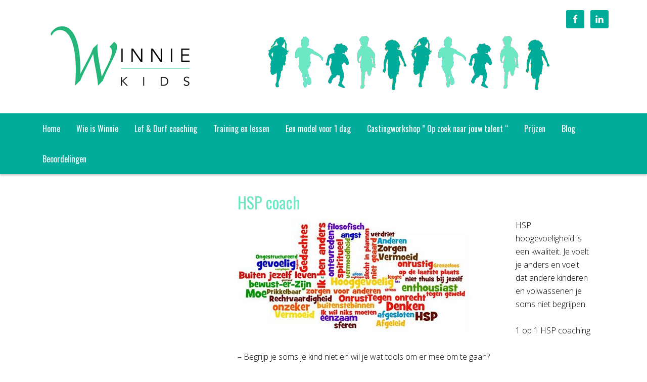

--- FILE ---
content_type: text/html; charset=UTF-8
request_url: http://winniekids.nl/hsp-coach/
body_size: 23998
content:
<!DOCTYPE html>
<html lang="nl">
<head>
<meta charset="UTF-8" />
<title>HSP coach - winniekids</title>
<meta name="viewport" content="width=device-width, initial-scale=1" />

		<style type="text/css">
			.slide-excerpt { width: 50%; }
			.slide-excerpt { bottom: 0; }
			.slide-excerpt { right: 0; }
			.flexslider { max-width: 1060px; max-height: 450px; }
			.slide-image { max-height: 450px; }
		</style>
		<style type="text/css">
			@media only screen
			and (min-device-width : 320px)
			and (max-device-width : 480px) {
				.slide-excerpt { display: none !important; }
			}
		</style> 
<!-- This site is optimized with the Yoast SEO plugin v11.0 - https://yoast.com/wordpress/plugins/seo/ -->
<meta name="description" content="Ik werk vanuit mijn intuïtie en voel waar de behoefte ligt. Als HSP coach zijn mijn zintuigen goed ontwikkeld en zie de knelpunten bij kinderen en ouders."/>
<link rel="canonical" href="http://winniekids.nl/hsp-coach/" />
<meta name="twitter:card" content="summary_large_image" />
<meta name="twitter:description" content="Ik werk vanuit mijn intuïtie en voel waar de behoefte ligt. Als HSP coach zijn mijn zintuigen goed ontwikkeld en zie de knelpunten bij kinderen en ouders." />
<meta name="twitter:title" content="HSP coach - winniekids" />
<meta name="twitter:image" content="http://winniekids.nl/wp-content/uploads/2016/04/7346_1591192747867413_5794203525150634110_n.jpg" />
<script type='application/ld+json' class='yoast-schema-graph yoast-schema-graph--main'>{"@context":"https://schema.org","@graph":[{"@type":"WebSite","@id":"http://winniekids.nl/#website","url":"http://winniekids.nl/","name":"winniekids","publisher":{"@id":"http://winniekids.nl/#organization"},"potentialAction":{"@type":"SearchAction","target":"http://winniekids.nl/?s={search_term_string}","query-input":"required name=search_term_string"}},{"@type":"WebPage","@id":"http://winniekids.nl/hsp-coach/#webpage","url":"http://winniekids.nl/hsp-coach/","inLanguage":"nl","name":"HSP coach - winniekids","isPartOf":{"@id":"http://winniekids.nl/#website"},"image":{"@type":"ImageObject","@id":"http://winniekids.nl/hsp-coach/#primaryimage","url":"http://winniekids.nl/wp-content/uploads/2016/04/7346_1591192747867413_5794203525150634110_n.jpg","caption":""},"primaryImageOfPage":{"@id":"http://winniekids.nl/hsp-coach/#primaryimage"},"datePublished":"2016-04-08T08:32:55+00:00","dateModified":"2022-03-29T15:44:25+00:00","description":"Ik werk vanuit mijn intu\u00eftie en voel waar de behoefte ligt. Als HSP coach zijn mijn zintuigen goed ontwikkeld en zie de knelpunten bij kinderen en ouders."}]}</script>
<!-- / Yoast SEO plugin. -->

<link rel="dns-prefetch" href="//connect.facebook.net">
<link rel='dns-prefetch' href='//connect.facebook.net' />
<link rel='dns-prefetch' href='//s.w.org' />
<link rel="alternate" type="application/rss+xml" title="winniekids &raquo; Feed" href="http://winniekids.nl/feed/" />
<link rel="alternate" type="application/rss+xml" title="winniekids &raquo; Reactiesfeed" href="http://winniekids.nl/comments/feed/" />
<link rel="alternate" type="application/rss+xml" title="winniekids &raquo; HSP coach Reactiesfeed" href="http://winniekids.nl/hsp-coach/feed/" />
		<script type="text/javascript">
			window._wpemojiSettings = {"baseUrl":"https:\/\/s.w.org\/images\/core\/emoji\/11.2.0\/72x72\/","ext":".png","svgUrl":"https:\/\/s.w.org\/images\/core\/emoji\/11.2.0\/svg\/","svgExt":".svg","source":{"concatemoji":"http:\/\/winniekids.nl\/wp-includes\/js\/wp-emoji-release.min.js?ver=5.1.1"}};
			!function(a,b,c){function d(a,b){var c=String.fromCharCode;l.clearRect(0,0,k.width,k.height),l.fillText(c.apply(this,a),0,0);var d=k.toDataURL();l.clearRect(0,0,k.width,k.height),l.fillText(c.apply(this,b),0,0);var e=k.toDataURL();return d===e}function e(a){var b;if(!l||!l.fillText)return!1;switch(l.textBaseline="top",l.font="600 32px Arial",a){case"flag":return!(b=d([55356,56826,55356,56819],[55356,56826,8203,55356,56819]))&&(b=d([55356,57332,56128,56423,56128,56418,56128,56421,56128,56430,56128,56423,56128,56447],[55356,57332,8203,56128,56423,8203,56128,56418,8203,56128,56421,8203,56128,56430,8203,56128,56423,8203,56128,56447]),!b);case"emoji":return b=d([55358,56760,9792,65039],[55358,56760,8203,9792,65039]),!b}return!1}function f(a){var c=b.createElement("script");c.src=a,c.defer=c.type="text/javascript",b.getElementsByTagName("head")[0].appendChild(c)}var g,h,i,j,k=b.createElement("canvas"),l=k.getContext&&k.getContext("2d");for(j=Array("flag","emoji"),c.supports={everything:!0,everythingExceptFlag:!0},i=0;i<j.length;i++)c.supports[j[i]]=e(j[i]),c.supports.everything=c.supports.everything&&c.supports[j[i]],"flag"!==j[i]&&(c.supports.everythingExceptFlag=c.supports.everythingExceptFlag&&c.supports[j[i]]);c.supports.everythingExceptFlag=c.supports.everythingExceptFlag&&!c.supports.flag,c.DOMReady=!1,c.readyCallback=function(){c.DOMReady=!0},c.supports.everything||(h=function(){c.readyCallback()},b.addEventListener?(b.addEventListener("DOMContentLoaded",h,!1),a.addEventListener("load",h,!1)):(a.attachEvent("onload",h),b.attachEvent("onreadystatechange",function(){"complete"===b.readyState&&c.readyCallback()})),g=c.source||{},g.concatemoji?f(g.concatemoji):g.wpemoji&&g.twemoji&&(f(g.twemoji),f(g.wpemoji)))}(window,document,window._wpemojiSettings);
		</script>
		<style type="text/css">
img.wp-smiley,
img.emoji {
	display: inline !important;
	border: none !important;
	box-shadow: none !important;
	height: 1em !important;
	width: 1em !important;
	margin: 0 .07em !important;
	vertical-align: -0.1em !important;
	background: none !important;
	padding: 0 !important;
}
</style>
	<link rel='stylesheet' id='equilibre-theme-css'  href='http://winniekids.nl/wp-content/themes/equilibre/style.css?ver=2.0.1' type='text/css' media='all' />
<link rel='stylesheet' id='wp-block-library-css'  href='http://winniekids.nl/wp-includes/css/dist/block-library/style.min.css?ver=5.1.1' type='text/css' media='all' />
<link rel='stylesheet' id='icons-font-css'  href='http://winniekids.nl/wp-content/themes/equilibre/lib/css/font-awesome.css?ver=1.0.0' type='text/css' media='all' />
<link rel='stylesheet' id='simple-social-icons-font-css'  href='http://winniekids.nl/wp-content/plugins/simple-social-icons/css/style.css?ver=3.0.0' type='text/css' media='all' />
<link rel='stylesheet' id='sccss_style-css'  href='http://winniekids.nl?sccss=1&#038;ver=5.1.1' type='text/css' media='all' />
<link rel='stylesheet' id='slider_styles-css'  href='http://winniekids.nl/wp-content/plugins/genesis-responsive-slider/style.css?ver=0.9.5' type='text/css' media='all' />
<script type='text/javascript' src='http://winniekids.nl/wp-includes/js/jquery/jquery.js?ver=1.12.4'></script>
<script type='text/javascript' src='http://winniekids.nl/wp-includes/js/jquery/jquery-migrate.min.js?ver=1.4.1'></script>
<script type='text/javascript' src='http://winniekids.nl/wp-content/plugins/simple-social-icons/svgxuse.js?ver=1.1.21'></script>
<link rel='https://api.w.org/' href='http://winniekids.nl/wp-json/' />
<link rel="EditURI" type="application/rsd+xml" title="RSD" href="http://winniekids.nl/xmlrpc.php?rsd" />
<link rel="wlwmanifest" type="application/wlwmanifest+xml" href="http://winniekids.nl/wp-includes/wlwmanifest.xml" /> 
<meta name="generator" content="WordPress 5.1.1" />
<link rel='shortlink' href='http://winniekids.nl/?p=159' />
<link rel="alternate" type="application/json+oembed" href="http://winniekids.nl/wp-json/oembed/1.0/embed?url=http%3A%2F%2Fwinniekids.nl%2Fhsp-coach%2F" />
<link rel="alternate" type="text/xml+oembed" href="http://winniekids.nl/wp-json/oembed/1.0/embed?url=http%3A%2F%2Fwinniekids.nl%2Fhsp-coach%2F&#038;format=xml" />
<link rel="Shortcut Icon" href="http://winniekids.nl/wp-content/themes/equilibre/images/favicon.ico" type="image/x-icon" />
<link rel="pingback" href="http://winniekids.nl/xmlrpc.php" />
<!--[if lt IE 9]><script src="//html5shiv.googlecode.com/svn/trunk/html5.js"></script><![endif]-->
<style type="text/css" id="custom-background-css">
body.custom-background { background-color: #ffffff; }
</style>
	<meta property="og:site_name" content="winniekids">
<meta property="og:type" content="article">
<meta property="og:locale" content="nl_NL">
<meta property="og:url" content="http://winniekids.nl/hsp-coach/">
<meta property="og:title" content="HSP coach - winniekids">
<meta property="og:image" content="http://winniekids.nl/wp-content/uploads/2016/04/7346_1591192747867413_5794203525150634110_n.jpg">
<meta property="og:image:width" content="526">
<meta property="og:image:height" content="223">
<meta property="og:image" content="http://winniekids.nl/wp-content/uploads/2016/04/7346_1591192747867413_5794203525150634110_n1.jpg">
<meta property="og:image:width" content="526">
<meta property="og:image:height" content="223">
<meta property="og:description" content="Ik werk vanuit mijn intuïtie en voel waar de behoefte ligt. Als HSP coach zijn mijn zintuigen goed ontwikkeld en zie de knelpunten bij kinderen en ouders.">
			<!-- Easy Columns 2.1.1 by Pat Friedl http://www.patrickfriedl.com -->
			<link rel="stylesheet" href="http://winniekids.nl/wp-content/plugins/easy-columns/css/easy-columns.css" type="text/css" media="screen, projection" />
			</head>
<body class="page-template-default page page-id-159 custom-background header-image nolayout" itemscope="itemscope" itemtype="http://schema.org/WebPage"><div class="site-container"><header class="site-header" role="banner" itemscope="itemscope" itemtype="http://schema.org/WPHeader"><div class="wrap"><div class="title-area"><p class="site-title" itemprop="headline"><a href="http://winniekids.nl/" title="winniekids">winniekids</a></p><p class="site-description" itemprop="description">Winniekids</p></div><aside class="widget-area header-widget-area"><section id="simple-social-icons-2" class="widget simple-social-icons"><div class="widget-wrap"><ul class="alignright"><li class="ssi-facebook"><a href="https://www.facebook.com/Lef.Durf.Coach/" target="_blank" rel="noopener noreferrer"><svg role="img" class="social-facebook" aria-labelledby="social-facebook-2"><title id="social-facebook-2">Facebook</title><use xlink:href="http://winniekids.nl/wp-content/plugins/simple-social-icons/symbol-defs.svg#social-facebook"></use></svg></a></li><li class="ssi-linkedin"><a href="https://nl.linkedin.com/pub/winnie-bosch/11/b82/946" target="_blank" rel="noopener noreferrer"><svg role="img" class="social-linkedin" aria-labelledby="social-linkedin-2"><title id="social-linkedin-2">LinkedIn</title><use xlink:href="http://winniekids.nl/wp-content/plugins/simple-social-icons/symbol-defs.svg#social-linkedin"></use></svg></a></li></ul></div></section><section id="wysiwyg_widgets_widget-2" class="widget widget_wysiwyg_widgets_widget"><div class="widget-wrap"><!-- Widget by WYSIWYG Widgets v2.3.8 - https://wordpress.org/plugins/wysiwyg-widgets/ --><p><a href="http://winniekids.nl/wp-content/uploads/2015/06/silouatte-2kopie.jpg"><img class=" size-full wp-image-97 aligncenter" src="http://winniekids.nl/wp-content/uploads/2015/06/silouatte-2kopie.jpg" alt="silouatte 2kopie" width="566" height="112" /></a></p>
<!-- / WYSIWYG Widgets --></div></section></aside></div></header><nav class="nav-primary" role="navigation" itemscope="itemscope" itemtype="http://schema.org/SiteNavigationElement"><div class="wrap"><ul id="menu-menu-1" class="menu genesis-nav-menu menu-primary"><li id="menu-item-22" class="menu-item menu-item-type-post_type menu-item-object-page menu-item-home menu-item-22"><a href="http://winniekids.nl/">Home</a></li>
<li id="menu-item-87" class="menu-item menu-item-type-post_type menu-item-object-page menu-item-87"><a href="http://winniekids.nl/wie-is-winnie/">Wie is Winnie</a></li>
<li id="menu-item-23" class="menu-item menu-item-type-post_type menu-item-object-page current-menu-ancestor current-menu-parent current_page_parent current_page_ancestor menu-item-has-children menu-item-23"><a href="http://winniekids.nl/lef-durf-coaching/">Lef &#038; Durf coaching</a>
<ul class="sub-menu">
	<li id="menu-item-161" class="menu-item menu-item-type-post_type menu-item-object-page current-menu-item page_item page-item-159 current_page_item menu-item-161"><a href="http://winniekids.nl/hsp-coach/" aria-current="page">HSP coach</a></li>
	<li id="menu-item-25" class="menu-item menu-item-type-post_type menu-item-object-page menu-item-25"><a href="http://winniekids.nl/prive-les/">Prive 1 op 1 coaching</a></li>
</ul>
</li>
<li id="menu-item-24" class="menu-item menu-item-type-post_type menu-item-object-page menu-item-has-children menu-item-24"><a href="http://winniekids.nl/musical-lessen/">Training en lessen</a>
<ul class="sub-menu">
	<li id="menu-item-427" class="menu-item menu-item-type-post_type menu-item-object-page menu-item-427"><a href="http://winniekids.nl/drama-les-groepen-1-2-3-en-4/">Drama les groepen basis onderwijs.</a></li>
	<li id="menu-item-29" class="menu-item menu-item-type-post_type menu-item-object-page menu-item-29"><a href="http://winniekids.nl/basis-schoolproject-happy-energie/">(basis) school project Happy Energie</a></li>
	<li id="menu-item-69" class="menu-item menu-item-type-post_type menu-item-object-page menu-item-69"><a href="http://winniekids.nl/musical-lessen-in-buurthuizen/">Musical lessen in buurthuizen</a></li>
	<li id="menu-item-68" class="menu-item menu-item-type-post_type menu-item-object-page menu-item-68"><a href="http://winniekids.nl/regie-eindmusical-groep-8/">Regie eindmusical groep 8</a></li>
	<li id="menu-item-67" class="menu-item menu-item-type-post_type menu-item-object-page menu-item-67"><a href="http://winniekids.nl/reguliere-musical-lessen/">Happy Energie training Jij maakt t verschil voor docenten en NSO medewerkers</a></li>
</ul>
</li>
<li id="menu-item-27" class="menu-item menu-item-type-post_type menu-item-object-page menu-item-27"><a href="http://winniekids.nl/verjaardag-partijtje/">Een model voor 1 dag</a></li>
<li id="menu-item-32" class="menu-item menu-item-type-post_type menu-item-object-page menu-item-32"><a href="http://winniekids.nl/castingworkshop/">Castingworkshop &#8221; Op zoek naar jouw talent &#8220;</a></li>
<li id="menu-item-364" class="menu-item menu-item-type-post_type menu-item-object-page menu-item-364"><a href="http://winniekids.nl/prijzen/">Prijzen</a></li>
<li id="menu-item-155" class="menu-item menu-item-type-post_type menu-item-object-page menu-item-155"><a href="http://winniekids.nl/blog/">Blog</a></li>
<li id="menu-item-21" class="menu-item menu-item-type-post_type menu-item-object-page menu-item-21"><a href="http://winniekids.nl/recensies/">Beoordelingen</a></li>
</ul></div></nav><div class="site-inner"><div class="content-sidebar-wrap"><main class="content" role="main" itemprop="mainContentOfPage"><article class="post-159 page type-page status-publish has-post-thumbnail entry" itemscope="itemscope" itemtype="http://schema.org/CreativeWork"><header class="entry-header"><h1 class="entry-title" itemprop="headline">HSP coach</h1> 
</header><div class="entry-content" itemprop="text"><p><em><img class=" alignleft" src="http://winniekids.nl/wp-content/uploads/2016/04/7346_1591192747867413_5794203525150634110_n1.jpg" alt="7346_1591192747867413_5794203525150634110_n" /></em>HSP hoogevoeligheid is een kwaliteit. Je voelt je anders en voelt dat andere kinderen en volwassenen je soms niet begrijpen.</p>
<p>1 op 1 HSP coaching</p>
<p>&#8211; Begrijp je soms je kind niet en wil je wat tools om er mee om te gaan?<br />
&#8211; Zou je kind gebaat zijn bij een ervaringsdeskundige die verteld hoe er mee om te gaan en hoe je het kunt inzetten als instrument?<br />
&#8211; Wat te doen bij teveel prikkels? En hoe ga ik daar mee om?</p>
<p><strong>Boek dan een coaching sessie voor jezelf en of voor t kind en haar/zijn jouw leven zal een stuk duidelijker zijn. winnie@winniecasting.nl</strong></p>
<p>Bij HSP coaching leer ik in een paar stappen de ouders en/of kinderen hier mee om te gaan. Als ervaringsdeskundige en zelf een HSP’r voel ik in mijn leven en als coaching/musical lessen vaak direct aan wie wat nodig heeft en vaak zijn dat de hoog sensitieve kinderen. Hoog sensitiviteit is een geheel van gevoelens, gedachten, sensaties, ervaringen, waarnemingen, diepgeworteld bewustzijn en nog veel meer!</p>
<p>Waarom huilt mijn kind zo vaak, is het soms moe en verdrietig en neerslachtig als ze iets gehoord of gezien hebben wat pijn doet&#8230;.Misschien wel een HPS ( een hoog gevoelig persoon)</p>
<p>Deze kids /volwassenen zijn gevoeligheid voor prikkels en intense verwerking daarvan. Hoogsensitieve kinderen krijgen dus veel meer binnen en denken daar diep over na.. Hoe leg je een kind uit dat hij/zij misschien hooggevoelig is? Hij /zij weet dat niet en voelt zich anders en niet begrepen, dat is soms heel eenzaam en als ouder zou je dat heel voorzichtig kunnen uitleggen.</p>
<p>HPS (een hoog gevoelig persoon)  is zeer gevoeligheid voor prikkels en intense verwerking daarvan. Hoog sensitieve kinderen krijgen dus veel binnen en denken daar diep over na.. Bij HSP coaching probeer ik de ouders en kinderen hier mee om te laten gaan. Het rechtvaardigheidsgevoel van een hoog sensitief kind is zeer groot en ze kijken sip of onbegrepen als er iets speelt:</p>
<p>Pesten in de klas is oneerlijk en ziet een hoog sensitief kind als onrechtvaardig. Hij/zij wil daar iets aan veranderen en gaat naar de leerkracht of naar de ouders. Neem deze boodschap serieus en wuif dit niet weg, er naar luisteren is al een  begin&#8230;.</p>
<p>Sfeer is voor mij en ook voor hen ook heel belangrijk. Als er spanningen zijn tussen papa en mama of bij andere in de familie, voelt zij/hij dat direct. Meestal doet hij/zij dan heel erg zijn best het gezellig te maken. Gaat over zijn/haar eigen grenzen heen om andere te pleasen. Een HSP kind wil dat iedereen het gezellig heeft en dat gaat vaak ten kosten van zichzelf. Je bent opgebrand en hebt tijd nodig weer op te laden.</p>
<p>Het verdriet van een vriendje doet vreselijk pijn. Een HSP kind maakt zich snel zorgen. Ze beleven het zo intens dat het haar eigen verdriet lijkt te zijn en kunnen het moeilijk verwerken dat duurt veel langer dan bij een kind dat niet hooggevoelig is.</p>
<p style="text-align: left;">Als je vriendjes bent, dan ben je lief, eerlijk en aardig voor elkaar. Als een vriendje dus iets gemeens doet, opeens niet meer wil spelen, iets doorvertelt of niet meer naast je wil zitten, is het geen vriend. Hoe sociaal hsk ook zijn, als een grens overschreden is, komt de vriendschap niet meer goed.</p>
<p>Bewust iemand pijn doen of een dier verwaarlozen is zinloos en in de ogen van een hoog sensitief kind onacceptabel . Als er op televisie zoiets te zien is willen ze wegzappen anders raken ze helemaal van slag. De pijn van mensen/kinderen of dieren kan zo intens bij hen binnenkomen, dat als hij/zij een fragment/ foto wel gezien heeft, dagenlang een rot gevoel heeft.</p>
<p>Wat doe je als iemand heel vrolijk doet, maar toch duidelijk veel verdriet heeft? Of als iemand heel aardig is, terwijl je merkt dat hij je helemaal niet zo leuk vindt. Deze tegenstrijdige signalen zijn verwarrend voor een hsk. Voor hen komen de impliciete signalen net zo duidelijk binnen. En ze weten niet hoe ze dan moeten reageren. Het kan zelfs aanleiding zijn om iemand geen hand te willen geven.</p>
<p>Ik leer je in een aantal stappen hoe hier mee om te gaan. De kinderen voelen al snel dat ze begrepen worden en er komt een stukje rust en acceptatie bij zowel ouder als kind. stap 1 maak contact met de aarde door veel buiten te zijn. Ga naar het bos, strand of lekker fietsen en luister naar je kind. stap 2 maak als ouder veel lichamelijk contact door te knuffelen of te masseren dan voelen ze zich veilig.</p>
</div></article></main><aside class="sidebar sidebar-primary widget-area" role="complementary" itemscope="itemscope" itemtype="http://schema.org/WPSideBar"></aside></div><aside class="sidebar sidebar-secondary widget-area" role="complementary" itemscope="itemscope" itemtype="http://schema.org/WPSideBar"></aside></div><div class="footer-widgets"><div class="wrap"><div class="footer-widgets-1 widget-area"><section id="text-3" class="widget widget_text"><div class="widget-wrap">			<div class="textwidget">Winnie Casting | Winnie Kids 
<br>
KVK: 34358134</div>
		</div></section>
</div><div class="footer-widgets-2 widget-area"><section id="text-4" class="widget widget_text"><div class="widget-wrap">			<div class="textwidget">Mobiel: 06-41557604 <br>
BTW nummer: NL.132226947.B01 
</div>
		</div></section>
</div><div class="footer-widgets-3 widget-area"><section id="text-5" class="widget widget_text"><div class="widget-wrap">			<div class="textwidget"> winnie@winniekids.nl <br>
</div>
		</div></section>
</div></div></div><footer class="site-footer" role="contentinfo" itemscope="itemscope" itemtype="http://schema.org/WPFooter"><div class="wrap"><p>Copyright &#x000A9; 2026 &#x000B7; <a href="http://demo.sensothemes.com/equilibre" title="Equilibre Theme">Equilibre Theme</a> on <a href="http://www.studiopress.com/" title="Genesis Framework">Genesis Framework</a> &#x000B7; <a href="http://wordpress.org/" title="WordPress">WordPress</a> &#x000B7; <a rel="nofollow" href="http://winniekids.nl/wp-login.php">Log in</a></p></div></footer></div><script type='text/javascript'>jQuery(document).ready(function($) {$(".flexslider").flexslider({controlsContainer: "#genesis-responsive-slider",animation: "slide",directionNav: 1,controlNav: 1,animationDuration: 800,slideshowSpeed: 4000    });  });</script><style type="text/css" media="screen"> #simple-social-icons-2 ul li a, #simple-social-icons-2 ul li a:hover, #simple-social-icons-2 ul li a:focus { background-color: #01ac9b !important; border-radius: 3px; color: #ffffff !important; border: 0px #ffffff solid !important; font-size: 18px; padding: 9px; }  #simple-social-icons-2 ul li a:hover, #simple-social-icons-2 ul li a:focus { background-color: #6ce8c3 !important; border-color: #ffffff !important; color: #ffffff !important; }  #simple-social-icons-2 ul li a:focus { outline: 1px dotted #6ce8c3 !important; }</style><script type='text/javascript' src='http://winniekids.nl/wp-includes/js/comment-reply.min.js?ver=5.1.1'></script>
<script type='text/javascript' src='http://winniekids.nl/wp-content/plugins/genesis-responsive-slider/js/jquery.flexslider.js?ver=0.9.5'></script>
<script type='text/javascript'>
/* <![CDATA[ */
var FB_WP=FB_WP||{};FB_WP.queue={_methods:[],flushed:false,add:function(fn){FB_WP.queue.flushed?fn():FB_WP.queue._methods.push(fn)},flush:function(){for(var fn;fn=FB_WP.queue._methods.shift();){fn()}FB_WP.queue.flushed=true}};window.fbAsyncInit=function(){FB.init({"xfbml":true});if(FB_WP && FB_WP.queue && FB_WP.queue.flush){FB_WP.queue.flush()}}
/* ]]> */
</script>
<script type="text/javascript">(function(d,s,id){var js,fjs=d.getElementsByTagName(s)[0];if(d.getElementById(id)){return}js=d.createElement(s);js.id=id;js.src="http:\/\/connect.facebook.net\/nl_NL\/all.js";fjs.parentNode.insertBefore(js,fjs)}(document,"script","facebook-jssdk"));</script>
<script type='text/javascript' src='http://winniekids.nl/wp-includes/js/wp-embed.min.js?ver=5.1.1'></script>
<div id="fb-root"></div></body>
</html>


--- FILE ---
content_type: text/css
request_url: http://winniekids.nl/wp-content/themes/equilibre/style.css?ver=2.0.1
body_size: 29615
content:
/*
    Theme Name: Equilibre
	Theme URI: http://demo.clarothemes.com/equilibre
	Description: Clean and responsive child theme created for the Genesis Framework.
    Author: Claro Themes
    Author URI: http://clarothemes.com
 
    Version: 1.0
 
    Tags: gray, white, one-column, two-columns, left-sidebar, right-sidebar, fixed-width, custom-background, custom-menu, full-width-template, sticky-post, theme-options, threaded-comments
  
	Template: genesis
	Template Version: 2.0.0
 
	License: GPL-2.0+
	License URI: http://www.opensource.org/licenses/gpl-license.php
*/


/* Table of Contents

	- HTML5 Reset
		- Baseline Normalize
		- Box Sizing
		- Float Clearing
	- Defaults
		- Typographical Elements
		- Headings
		- Objects
		- Forms
		- Tables
	- Structure and Layout
		- Site Containers
		- Column Widths and Positions
		- Column Classes
	- Common Classes
		- WordPress
		- Genesis
		- Titles
	- Widgets
		- Featured Content
	- Plugins
		- Genesis eNews Extended
		- Genesis Latest Tweets
		- Gravity Forms
		- Jetpack
	- Site Header
		- Title Area
		- Widget Area
	- Site Navigation
		- Header Navigation
		- Primary Navigation
		- Secondary Navigation
	- Content Area
		- Entries
		- Pagination
		- Comments
	- Sidebars
	- Footer Widgets
	- Site Footer
	- Media Queries
		- max-width: 1139px
		- max-width: 1023px
		- max-width: 767px

*/

/* Fonts
------------------------------------------------------------ */

@import url(http://fonts.googleapis.com/css?family=Open+Sans:300,600);
@import url(http://fonts.googleapis.com/css?family=Oswald:400,700);

/*
HTML5 Reset
---------------------------------------------------------------------------------------------------- */

/* Baseline Normalize
	normalize.css v2.1.2 | MIT License | git.io/normalize
--------------------------------------------- */

article,aside,details,figcaption,figure,footer,header,hgroup,main,nav,section,summary{display:block}audio,canvas,video{display:inline-block}audio:not([controls]){display:none;height:0}[hidden]{display:none}html{font-family:sans-serif;-ms-text-size-adjust:100%;-webkit-text-size-adjust:100%}body{margin:0}a:focus{outline:thin dotted}a:active,a:hover{outline:0}h1{font-size:2em;margin:.67em 0}abbr[title]{border-bottom:1px dotted}b,strong{font-weight:bold}dfn{font-style:italic}hr{-moz-box-sizing:content-box;box-sizing:content-box;height:0}mark{background:#ff0;color:#000}code,kbd,pre,samp{font-family:monospace,serif;font-size:1em}pre{white-space:pre-wrap}q{quotes:"\201C" "\201D" "\2018" "\2019"}small{font-size:80%}sub,sup{font-size:75%;line-height:0;position:relative;vertical-align:baseline}sup{top:-0.5em}sub{bottom:-0.25em}img{border:0}svg:not(:root){overflow:hidden}figure{margin:0}fieldset{border:1px solid silver;margin:0 2px;padding:.35em .625em .75em}legend{border:0;padding:0}button,input,select,textarea{font-family:inherit;font-size:100%;margin:0}button,input{line-height:normal}button,select{text-transform:none}button,html input[type="button"],input[type="reset"],input[type="submit"]{-webkit-appearance:button;cursor:pointer}button[disabled],html input[disabled]{cursor:default}input[type="checkbox"],input[type="radio"]{box-sizing:border-box;padding:0}input[type="search"]{-webkit-appearance:textfield;-moz-box-sizing:content-box;-webkit-box-sizing:content-box;box-sizing:content-box}input[type="search"]::-webkit-search-cancel-button,input[type="search"]::-webkit-search-decoration{-webkit-appearance:none}button::-moz-focus-inner,input::-moz-focus-inner{border:0;padding:0}textarea{overflow:auto;vertical-align:top}table{border-collapse:collapse;border-spacing:0}

/* Box Sizing
--------------------------------------------- */

*,
input[type="search"] {
	-webkit-box-sizing: border-box;
	-moz-box-sizing:    border-box;
	box-sizing:         border-box;
}

/* Float Clearing
--------------------------------------------- */

.archive-pagination:before,
.clearfix:before,
.entry:before,
.entry-pagination:before,
.footer-widgets:before,
.nav-primary:before,
.nav-secondary:before,
.site-container:before,
.site-footer:before,
.site-header:before,
.site-inner:before,
.wrap:before {
	content: " ";
	display: table;
}

.archive-pagination:after,
.clearfix:after,
.entry:after,
.entry-pagination:after,
.footer-widgets:after,
.nav-primary:after,
.nav-secondary:after,
.site-container:after,
.site-footer:after,
.site-header:after,
.site-inner:after,
.wrap:after {
	clear: both;
	content: " ";
	display: table;
}


/*
Defaults
---------------------------------------------------------------------------------------------------- */

/* Typographical Elements
--------------------------------------------- */

html {
	font-size: 62.5%; /* 10px browser default */
}

body {
	background-color: #f5f5f5;
	color: #4e5e67;
	font-family: 'Open Sans', Helvetica, Arial, sans-serif;
	font-size: 16px;
	font-size: 1.6rem;
	font-weight: 300;
	line-height: 1.625;
}

a,
button,
input:focus,
input[type="button"],
input[type="reset"],
input[type="submit"],
textarea:focus,
.button {
	-webkit-transition: all 0.1s ease-in-out;
	-moz-transition:    all 0.1s ease-in-out;
	-ms-transition:     all 0.1s ease-in-out;
	-o-transition:      all 0.1s ease-in-out;
	transition:         all 0.1s ease-in-out;
}

::-moz-selection {
	background-color: #86949c;
	color: #fff;
}

::selection {
	background-color: #86949c;
	color: #fff;
}

a {
	color: #52a1c6;
	text-decoration: none;
}

a img {
	margin-bottom: -4px;
	margin-bottom: -0.4rem;
}

a:hover {
	color: #cc0066;
}

p {
	margin: 0 0 24px;
	margin: 0 0 2.4rem;
	padding: 0;
}

strong {
	font-weight: 700;
}

ol,
ul {
	margin: 0;
	padding: 0;
}

blockquote,
blockquote::before {
	color: #6B7A89;
	font-style: italic;

}

blockquote {
	margin: 40px 40px 24px;
	margin: 4rem 4rem 2.4rem;
}

blockquote::before {
	font-family: "Georgia", serif;
	content: "\201C";
	display: block;
	font-size: 30px;
	font-size: 3rem;
	height: 0;
	left: -20px;
	position: relative;
	top: -10px;
}

.entry-content code {
	background-color: #1d252c;
	color: #ddd;
}

cite {
	font-style: normal;
	font-weight: 600;
}

/* Headings
--------------------------------------------- */

h1,
h2,
h3,
h4,
h5,
h6 {
    font-family: 'Oswald', sans-serif;
	font-weight: 400;
	color: #52a1c6;
	line-height: 1.1;
	margin: 0 0 16px;
	margin: 0 0 1.6rem;
}

h1 {
	font-size: 32px;
	font-size: 3.2rem;
}

h2 {
	font-size: 28px;
	font-size: 2.8rem;
}

h3 {
	font-size: 24px;
	font-size: 2.4rem;
}

h4 {
	font-size: 20px;
	font-size: 2rem;
}

h5 {
	font-size: 18px;
	font-size: 1.8rem;
}

h6 {
	font-size: 16px;
	font-size: 1.6rem;
}

/* Objects
--------------------------------------------- */

embed,
iframe,
img,
object,
video,
.wp-caption {
	max-width: 100%;
}

img {
	height: auto;
	width: auto; /* IE8 */
}

/* Forms
--------------------------------------------- */

input,
select,
textarea {
	background-color: #fff;
	border: 1px solid #eee;
	border-radius: 3px;
	color: #4e5e67;
	font-size: 14px;
	font-size: 1.4rem;
	padding: 8px;
	padding: 0.8rem;
	width: 100%;
}

input:focus,
textarea:focus {
	border: 1px solid #52a1c6;
	outline: none;
}

::-moz-placeholder {
	color: #86949c;
	opacity: 1;
}

::-webkit-input-placeholder {
	color: #86949c;
}

button,
input[type="button"],
input[type="reset"],
input[type="submit"],
.button,
.entry-content .button {
	background-color: #1d252c;
	border: none;
	box-shadow: none;
	color: #fff;
	cursor: pointer;
	padding: 8px 24px;
	padding: 0.8rem 2.4rem;
	text-transform: uppercase;
	width: auto;
}

button:hover,
input:hover[type="button"],
input:hover[type="reset"],
input:hover[type="submit"],
.button:hover,
.entry-content .button:hover {
	background-color: #52a1c6;
}

.entry-content .button:hover {
	color: #fff;
}

.button {
	border-radius: 3px;
	display: inline-block;
}

input[type="search"]::-webkit-search-cancel-button,
input[type="search"]::-webkit-search-results-button {
	display: none;
}

/* Tables
--------------------------------------------- */

table {
	border-collapse: collapse;
	border-spacing: 0;
	line-height: 2;
	margin-bottom: 40px;
	margin-bottom: 4rem;
	width: 100%;
}

tbody {
	border-bottom: 1px solid #eee;
}

th,
td {
	text-align: left;
}

th {
	font-weight: bold;
	text-transform: uppercase;
}

td {
	border-top: 1px solid #eee;
	padding: 6px 0;
	padding: 0.6rem 0;
}


/*
Structure and Layout
---------------------------------------------------------------------------------------------------- */

/* Site Containers
--------------------------------------------- */

.site-inner,
.wrap {
	margin: 0 auto;
	max-width: 1140px;
}

.site-inner {
	clear: both;
	padding: 40px 40px 0;
	padding: 4rem 4rem 0;
	background-color: #fff;
}

/* Column Widths and Positions
--------------------------------------------- */

/* Wrapping div for .content and .sidebar-primary */

.sidebar-content-sidebar .content-sidebar-wrap {
	width: 860px;
}

.sidebar-content-sidebar .content-sidebar-wrap {
	float: right;
}

/* Content */

.content {
	float: right;
	width: 700px;
}

.content-sidebar .content,
.sidebar-content-sidebar .content {
	float: left;
}

.sidebar-content-sidebar .content {
	width: 500px;
}

.full-width-content .content {
	width: 100%;
}

/* Primary Sidebar */

.sidebar-primary {
	float: right;
	width: 320px;
}

.sidebar-content .sidebar-primary {
	float: left;
}

/* Secondary Sidebar */

.sidebar-secondary {
	float: left;
	width: 160px;
}


/* Column Classes
	Link: http://twitter.github.io/bootstrap/assets/css/bootstrap-responsive.css
--------------------------------------------- */

.five-sixths,
.four-sixths,
.one-fourth,
.one-half,
.one-sixth,
.one-third,
.three-fourths,
.three-sixths,
.two-fourths,
.two-sixths,
.two-thirds {
	float: left;
	margin-left: 2.564102564102564%;
}

.one-half,
.three-sixths,
.two-fourths {
	width: 48.717948717948715%;
}

.one-third,
.two-sixths {
	width: 31.623931623931625%;
}

.four-sixths,
.two-thirds {
	width: 65.81196581196582%;
}

.one-fourth {
	width: 23.076923076923077%;
}

.three-fourths {
	width: 74.35897435897436%;
}

.one-sixth {
	width: 14.52991452991453%;
}

.five-sixths {
	width: 82.90598290598291%;
}

.first {
	clear: both;
	margin-left: 0;
}


/*
Common Classes
---------------------------------------------------------------------------------------------------- */

/* WordPress
--------------------------------------------- */

.avatar {
	float: left;
}

.alignleft .avatar {
	margin-right: 24px;
	margin-right: 2.4rem;
}

.alignright .avatar {
	margin-left: 24px;
	margin-left: 2.4rem;
}

.search-form input[type="submit"] {
	border: 0;
	clip: rect(0, 0, 0, 0);
	height: 1px;
	margin: -1px;
	padding: 0;
	position: absolute;
	width: 1px;
}

.sticky {
}

img.centered,
.aligncenter {
	display: block;
	margin: 0 auto 24px;
	margin: 0 auto 2.4rem
}

img.alignnone {
	margin-bottom: 12px;
	margin-bottom: 1.2rem;
}

.alignleft {
	float: left;
	text-align: left;
}

.alignright {
	float: right;
	text-align: right;
}

img.alignleft,
.wp-caption.alignleft {
	margin: 0 24px 24px 0;
	margin: 0 2.4rem 2.4rem 0;
}

img.alignright,
.wp-caption.alignright {
	margin: 0 0 24px 24px;
	margin: 0 0 2.4rem 2.4rem;
}

.wp-caption-text {
	font-size: 14px;
	font-size: 1.4rem;
	font-weight: 700;
	text-align: center;
}

.gallery-caption {
}

.widget_calendar table {
	width: 100%;
}

.widget_calendar td,
.widget_calendar th {
	text-align: center;
}

/* Genesis
--------------------------------------------- */

.breadcrumb {
	margin: -30px auto 30px;
	margin: -3rem auto 3rem;
	max-width: 1140px;
}

.archive-description,
.author-box {
	background-color: #f5f5f5;
	margin-bottom: 40px;
	margin-bottom: 4rem;
}

.archive-description {
	padding: 40px 40px 24px;
	padding: 4rem 4rem 2.4rem;
}

.author-box {
	padding: 40px;
	padding: 4rem;
}

.author-box-title {
	color: #222;
	font-size: 16px;
	font-size: 1.6rem;
	margin-bottom: 4px;
	margin-bottom: 0.4rem;
}

.author-box p {
	margin-bottom: 0;
}

.author-box .avatar {
	margin-right: 24px;
	margin-right: 2.4rem;
}

/* Titles
--------------------------------------------- */

.entry-title {
	font-size: 32px;
	font-size: 3.2rem;
	line-height: 1;
}

.entry-title a:hover {
    text-decoration: none;
}

.widget-title {
	font-size: 18px;
	font-size: 1.8rem;
	margin-bottom: 24px;
	margin-bottom: 2.4rem;
    color: #4E5E67;
}

.sidebar .widget-title a {
	border: none;
}

.archive-title {
	font-size: 20px;
	font-size: 2rem;
	margin-bottom: 24px;
	margin-bottom: 2.4rem;
}


/*
Widgets
---------------------------------------------------------------------------------------------------- */

/* Featured Content
--------------------------------------------- */

.featured-content .entry {
	margin-bottom: 20px;
	margin-bottom: 2rem;
}

.featured-content .entry-title {
	border: none;
	font-size: 24px;
	font-size: 2.4rem;
	line-height: 1.2;
}

.featured-content .entry-title a {
	border: none;
}


/*
Plugins
---------------------------------------------------------------------------------------------------- */

/* Genesis  Extended
--------------------------------------------- */

.enews-widget input {
	margin-bottom: 16px;
	margin-bottom: 1.6rem;
}

.enews-widget input:focus {
	border: 1px solid #ddd;
}

.enews-widget input[type="submit"] {
	background-color: #1d252c;
	color: #fff;
	margin: 0;
	width: 100%;
}

.enews-widget input:hover[type="submit"] {
	background-color: #52a1c6;
	color: #fff;
}

/* Genesis Latest Tweets
--------------------------------------------- */

.latest-tweets ul li {
	margin-bottom: 16px;
	margin-bottom: 1.6rem;
}

/* Gravity Forms
--------------------------------------------- */

div.gform_wrapper input[type="email"],
div.gform_wrapper input[type="text"],
div.gform_wrapper textarea,
div.gform_wrapper .ginput_complex label {
	font-size: 16px;
	font-size: 1.6rem;
	padding: 8px;
	padding: 0.8rem;
}

div.gform_wrapper .ginput_complex label {
	padding: 0;
}

div.gform_wrapper li,
div.gform_wrapper form li {
	margin: 16px 0 0;
	margin: 1.6rem 0 0;
}

div.gform_wrapper .gform_footer input[type="submit"] {
	font-size: 14px;
	font-size: 1.4rem;
}

/* Jetpack
--------------------------------------------- */

img#wpstats {
	display: none;
}


/*
Site Header
---------------------------------------------------------------------------------------------------- */

.site-header {
	background-color: #fff;
}

.site-header .wrap {
	padding: 20px 0;
	padding: 2rem 0;
}

/* Title Area
--------------------------------------------- */

.title-area {
	float: left;
	padding: 16px 0;
	padding: 1.6rem 0;
	width: 320px;
}

.header-image .title-area {
	padding: 0;
}

.site-title {
	font-size: 32px;
	font-size: 3.2rem;
	font-family: Oswald, sans-serif;
	font-weight: 400;
	line-height: 1;
	margin: 0 0 8px;
	margin: 0 0 0.8rem;
	text-transform: uppercase;
}

.site-title a,
.site-title a:hover {
	color: #4E5E67;
	text-decoration: none;
}

.site-description {
	font-size: 16px;
	font-size: 1.6rem;
	font-weight: 300;
	line-height: 1;
	margin-bottom: 0;
}

/* Full width header, no widgets */

.header-full-width .title-area,
.header-full-width .site-title {
	width: 100%;
}

.header-image .site-description,
.header-image .site-title a {
	display: block;
	text-indent: -9999px;
}

/* Logo, hide text */

.header-image .site-header .wrap {
	background: url(images/logo.png) no-repeat left;
	padding: 0;
}

.header-image .site-title a {
	float: left;
	min-height: 124px;
	width: 100%;
}

/* Widget Area
--------------------------------------------- */

.site-header .widget-area {
	float: right;
	text-align: right;
	width: 800px;
}

.header-image .site-header .widget-area {
	padding: 20px 0;
	padding: 2rem 0;
}

.site-header .search-form {
	float: right;
	margin-top: 24px;
	margin-top: 2.4rem;
}


/*
Site Navigation
---------------------------------------------------------------------------------------------------- */

.genesis-nav-menu {
	clear: both;
	color: #4E5E67;
	font-family: 'Oswald', sans-serif;
	line-height: 1.5;
	width: 100%;
}

.genesis-nav-menu .menu-item {
	display: inline-block;
	text-align: left;
}

.genesis-nav-menu a {
	border: none;
	color: #4E5E67;
	display: block;
	padding: 18px 14px;
	padding: 1.8rem 1.4rem;
	position: relative;
	text-decoration: none;
}

.genesis-nav-menu a:hover,
.genesis-nav-menu .current-menu-item > a,
.genesis-nav-menu .sub-menu .current-menu-item > a:hover {
	color: #1d252c;
}

.genesis-nav-menu .sub-menu .current-menu-item > a {
	color: #4E5E67;
}

.genesis-nav-menu .sub-menu {
	left: -9999px;
	opacity: 0;
	position: absolute;
	-webkit-transition: opacity .4s ease-in-out;
	-moz-transition:    opacity .4s ease-in-out;
	-ms-transition:     opacity .4s ease-in-out;
	-o-transition:      opacity .4s ease-in-out;
	transition:         opacity .4s ease-in-out;
	width: 200px;
	z-index: 99;
}

.genesis-nav-menu .sub-menu a {
	background-color: #fff;
	border: 1px solid #eee;
	border-top: none;
	font-size: 14px;
	font-size: 1.4rem;
	padding: 16px 20px;
	padding: 1.6rem 2rem;
	position: relative;
	width: 200px;
}

.genesis-nav-menu .sub-menu .sub-menu {
	margin: -54px 0 0 199px;
}

.genesis-nav-menu .menu-item:hover {
	position: static;
}

.genesis-nav-menu .menu-item:hover > .sub-menu {
	left: auto;
	opacity: 1;
}

.genesis-nav-menu > .first > a {
	padding-left: 0;
}

.genesis-nav-menu > .last > a {
	padding-right: 0;
}

.genesis-nav-menu > .right {
	display: inline-block;
	float: right;
	list-style-type: none;
	padding: 18px 0;
	padding: 1.8rem 0;
}

.genesis-nav-menu > .right > a {
	display: inline;
	padding: 0;
}

.genesis-nav-menu > .rss > a {
	margin-left: 48px;
	margin-left: 4.8rem;
}

.genesis-nav-menu > .search {
	padding: 14px 0 0;
	padding: 1.4rem 0 0;
}

/* Site Header Navigation
--------------------------------------------- */

.site-header .sub-menu {
	border-top: 1px solid #eee;
}

.site-header .sub-menu .sub-menu {
	margin-top: -55px;
}

/* Primary Navigation
--------------------------------------------- */

.nav-primary {
	background-color: #86949c;
	box-shadow: 0 3px 3px 0 rgba(0, 0, 0, 0.2);
    clear: both;
    position: relative;
    z-index: 1;
}

.nav-primary a {
	color: #fff;
}

.nav-primary .sub-menu a {
	color: #4E5E67;
}

.nav-primary .sub-menu a:hover {
	color: #1d252c;
}

/*
Content Area
---------------------------------------------------------------------------------------------------- */

/* Entries
--------------------------------------------- */

.entry {
	border-radius: 3px;
	margin-bottom: 40px;
	margin-bottom: 4rem;
}

.entry-content .attachment a,
.entry-content .gallery a {
	border: none;
}

.entry-content ol,
.entry-content p,
.entry-content ul,
.quote-caption {
	margin-bottom: 26px;
	margin-bottom: 2.6rem;
}

.entry-content ol,
.entry-content ul {
	margin-left: 40px;
	margin-left: 4rem;
}

.entry-content ol li {
	list-style-type: decimal;
}

.entry-content ul li {
	list-style-type: disc;
}

.entry-content ol ol,
.entry-content ul ul {
	margin-bottom: 0;
}

.entry-content .search-form {
	width: 50%;
}

.entry-meta {
	font-size: 14px;
	font-size: 1.4rem;
}

.entry-header .entry-meta {
	margin-bottom: 24px;
	margin-bottom: 2.4rem;
}

.entry-footer .entry-meta {
	border-top: 1px solid #eee;
	padding: 16px 0px 8px;
	padding: 1.6rem 0rem 0.8rem;
}

.entry-comments-link::before {
	content: "\2014";
	margin: 0 6px 0 2px;
	margin: 0 0.6rem 0 0.2rem;
}

.entry-categories,
.entry-tags {
	display: inline-block;
}

.entry-time::before {
	font-family: 'FontAwesome';
	content: "\f073";
	margin: 0 6px 0 2px;
	margin: 0 0.6rem 0 0.2rem;
}

.entry-author::before {
	font-family: 'FontAwesome';
	content: "\f007";
	margin: 0 6px 0 2px;
	margin: 0 0.6rem 0 0.2rem;
}

.entry-comments-link::before {
	font-family: 'FontAwesome';
	content: "\f075";
	margin: 0 6px 0 2px;
	margin: 0 0.6rem 0 0.2rem;
}

.entry-categories::before {
	font-family: 'FontAwesome';
	content: "\f07b";
	margin: 0 6px 0 2px;
	margin: 0 0.6rem 0 0.2rem;
}

.entry-tags::before {
	font-family: 'FontAwesome';
	content: "\f02b";
	margin: 0 6px 0 2px;
	margin: 0 0.6rem 0 0.2rem;
}

/* Pagination
--------------------------------------------- */

.archive-pagination,
.entry-pagination {
	font-size: 14px;
	font-size: 1.4rem;
	margin: 40px 0;
	margin: 4rem 0;
}

.archive-pagination li {
	display: inline;
}

.archive-pagination li a {
	background-color: #1d252c;
	border-radius: 3px;
	color: #fff;
	cursor: pointer;
	display: inline-block;
	padding: 8px 12px;
	padding: 0.8rem 1.2rem;
}

.archive-pagination li a:hover,
.archive-pagination li.active a {
	background-color: #52A1C6;
	text-decoration: none;
}

.entry-pagination a {
	border-bottom: 1px solid #eee;
}

/* Comments
--------------------------------------------- */

.comment-respond,
.entry-comments,
.entry-pings {
	background-color: #fff;
	margin-bottom: 40px;
	margin-bottom: 4rem;
}

.comment-content {
	clear: both;
}

.entry-comments .comment-author {
	margin-bottom: 0;
}

.comment-respond input[type="email"],
.comment-respond input[type="text"],
.comment-respond input[type="url"] {
	width: 50%
}

.comment-respond label {
	display: block;
	margin-right: 12px;
	margin-right: 1.2rem;
}

.comment-list li,
.ping-list li {
	list-style-type: none;
}

.comment-list li {
	margin-top: 24px;
	margin-top: 2.4rem;
	padding: 32px;
	padding: 3.2rem;

}

li.comment {
	margin: 16px 0 8px;
	margin: 1.6rem 0 0.8rem;
	padding: 16px 0px 16px 64px;
	padding: 1.6rem 0px 1.6rem 6.4rem;
	
}



.comment .avatar {
	margin: 0 16px 24px -64px;
	margin: 0 1.6rem 2.4rem -6.4rem;
}

.entry-pings .reply {
	display: none;
}

.bypostauthor {
}

.form-allowed-tags {
	background-color: #f5f5f5;
	font-size: 14px;
	font-size: 1.4rem;
	padding: 24px;
	padding: 2.4rem;
}


/*
Sidebars
---------------------------------------------------------------------------------------------------- */

.sidebar a {
	
}

.sidebar p:last-child {
	margin-bottom: 0;
}

.sidebar li {
	list-style-type: none;
	margin-bottom: 6px;
	margin-bottom: 0.6rem;
	word-wrap: break-word;
    border-bottom: 1px solid #eee;
}

.sidebar ul > li:first-child {
	paddin-top: 6px;
    padding-top: 0.6rem;
	border-top: 1px solid #eee;
}

.sidebar ul > li:last-child {
	margin-bottom: 0;
}

.sidebar .widget {
	border-radius: 3px;
	margin-bottom: 40px;
	margin-bottom: 4rem;
}

.sidebar .enews-widget {
	background-color: #f5f5f5;
	padding: 40px;
	padding: 4rem;
}

/*
Footer Widgets
---------------------------------------------------------------------------------------------------- */

.footer-widgets {
	background-color: #f5f5f5;
}

.footer-widgets .wrap {
	clear: both;
	padding: 40px 10px 16px;
	padding: 4rem 4rem 1.6rem;
}

.footer-widgets-1,
.footer-widgets-2,
.footer-widgets-3 {
	width: 31.6239%;
	float: left;
    margin-left: 2.5641%;
}


.footer-widgets-1 {
	margin-left: 0;
}



.footer-widgets .widget {
	margin-bottom: 24px;
	margin-bottom: 2.4rem;
}

.footer-widgets li {
	list-style-type: none;
	margin-bottom: 6px;
	margin-bottom: 0.6rem;
	word-wrap: break-word;
	border-bottom: 1px solid #ddd;
}

.footer-widgets ul > li:first-child {
	paddin-top: 6px;
    padding-top: 0.6rem;
	border-top: 1px solid #ddd;
}

.footer-widgets .search-form input:focus {
	border: 1px solid #ddd;
}


/*
Site Footer
---------------------------------------------------------------------------------------------------- */

.site-footer {
	background-color: #4E5E67;
	color: #86949C;
	font-size: 14px;
	font-size: 1.4rem;
	padding: 20px 0;
	padding: 2rem 0;
	text-align: center;
}

.site-footer a:hover {
	color: #fff;
	text-decoration: none;
}

.site-footer p {
	margin-bottom: 0;
}

/*
Home
---------------------------------------------------------------------------------------------------- */

/* Home Featured
------------------------------------------------------------ */
	
#home-featured {
	border:none;
	margin-top: -40px;
	margin-top: -4rem;
	overflow: hidden;
}


#home-featured #genesis-responsive-slider {
	background-color: transparent;
	border: none;
	padding: 0;
}

#home-featured .flexslider {
	background-color: transparent;
}

#home-featured .genesis_responsive_slider .slide-excerpt {
	background-color: #4e5e67;
	color: #fff;
    margin: 0;
    opacity: 1;
    padding: 1.5%;
    opacity: 0.8;
}

#home-featured .genesis_responsive_slider .slide-excerpt-border {
    border: medium none;
    margin: 0;
    padding: 0;
}

#home-featured .flex-control-nav li {
    display: inline-block;
    margin: 0 6px;
}

#home-featured .flex-control-nav li a.active, 
#home-featured .flex-control-nav li a:hover {
    position: relative;
    text-align: center;
}

#home-featured .flex-control-nav li a {
    background: none repeat scroll 0 0 padding-box transparent;
    border: 1px solid #ddd;
    border-radius: 100px 100px 100px 100px;
    cursor: pointer;
    display: block;
    height: 15px;
    text-indent: -9999px;
    width: 15px;
}

#home-featured .flex-control-nav li a.active:after,
#home-featured .flex-control-nav li a:hover:after {
    background: none repeat scroll 0 0 padding-box #52A1C6;
    border-radius: 400px 400px 400px 400px;
    content: "";
    display: block;
    height: 9px;
    left: 2px;
    margin: 0;
    padding: 0;
    position: absolute;
    top: 2px;
    width: 9px;
}

.equilibre .flex-direction-nav a {
	color: #fff;
	background: none;
    cursor: pointer;
    display: block;
    font-size: 0;
    height: 35px;
    margin: -20px 0 0;
    position: absolute;
    top: 50%;
    width: 14px;
    text-indent: 0;
}

.equilibre .flex-direction-nav a:hover {
	color: #52A1C6;
}

.equilibre .flex-direction-nav a:before {
    display: inline-block;
    font-family: 'FontAwesome';
    font-size: 32px !important;
    font-size: 3.2rem !important;
    font-weight: normal;
    margin-right: 0.618em;
}

.equilibre .flex-direction-nav .next {
    right: -30px;
}
.equilibre .flex-direction-nav .next:before {
    content: '\f138';
}
.equilibre .flex-direction-nav .prev {
    left: -30px;
}
.equilibre .flex-direction-nav .prev:before {
   content: '\f137';
}

.flex-direction-nav .flex-disabled {
    cursor: default;
    opacity: 0.3 !important;
}

.equilibre .flex-direction-nav li .prev {
    left: 10px;
}

.equilibre .flex-direction-nav li .next {
    right: 20px;
}


/* Home welcome
--------------------------------------------- */
#home-welcome {
	padding: 40px 0;
	padding: 4rem 0;
}

#home-welcome h2 {
	text-transform: uppercase;
	text-align: center;
	font-family: 'Open Sans',sans-serif;
    font-size: 30px;
    font-style: normal;
    font-weight: 300;
    letter-spacing: 1px;
    color: #4E5E67
}

#home-welcome h4 {
    border: medium none;
    color: #4e5e67;
    font-size: 20px;
    font-weight: normal;
    margin-bottom: 10px;
    margin-top: 0;
}


/* Home Middle
------------------------------------------------------------ */

#home-middle {
	padding: 40px 0;
	padding: 4rem 0;
}

#home-middle .featured-content .entry-title  {
	text-align: center;
}


/*
Media Queries
---------------------------------------------------------------------------------------------------- */

@media only screen and (-webkit-min-device-pixel-ratio: 1.5),
	only screen and (-moz-min-device-pixel-ratio: 1.5),
	only screen and (-o-min-device-pixel-ratio: 3/2),
	only screen and (min-device-pixel-ratio: 1.5) {

	.header-image .site-header .wrap {
		background: url(images/logo@2x.png) no-repeat left;
		background-size: 320px 164px;
	}

}

@media only screen and (max-width: 1139px) {

	.site-inner,
	.wrap {
		max-width: 960px;
	}

	.sidebar-content-sidebar .content-sidebar-wrap{
		width: 700px;
	}


	.site-header .widget-area {
		width: 620px;
	}

	.content {
		width: 580px;
	}
	
	.sidebar-content-sidebar .content {
		width: 380px;
	}

	.title-area {
		width: 300px;
	}
	
	.sidebar-primary {
		width: 260px;
	}

	.sidebar-secondary {
		width: 140px;
	}
}

@media only screen and (max-width: 1023px) {

	body {
		background-color: #fff;
	}

	.content,
	.content-sidebar-sidebar .content,
	.content-sidebar-sidebar .content-sidebar-wrap,
	.footer-widgets-1,
	.footer-widgets-2,
	.footer-widgets-3,
	.sidebar-content-sidebar .content,
	.sidebar-content-sidebar .content-sidebar-wrap,
	.sidebar-primary,
	.sidebar-secondary,
	.sidebar-sidebar-content .content,
	.sidebar-sidebar-content .content-sidebar-wrap,
	.site-header .widget-area,
	.site-inner,
	.title-area,
	.wrap {
		width: 100%;
	}

	.header-image .site-header .wrap {
		background-position: center top;
	}

	.site-header,
	.site-inner {
		padding-left: 5%;
		padding-right: 5%;
	}

	.archive-description,
	.author-box,
	.comment-respond,
	.entry,
	.entry-comments,
	.entry-footer .entry-meta,
	.header-image .site-header .widget-area,
	.sidebar .widget,
	.site-header
	.footer-widgets .wrap {
		padding: 0;
	}

	.genesis-nav-menu li,
	.site-header ul.genesis-nav-menu,
	.site-header .search-form {
		float: none;
	}

	.genesis-nav-menu,
	.site-description,
	.site-header .title-area,
	.site-header .search-form,
	.site-title {
		text-align: center;
	}

	.genesis-nav-menu a,
	.genesis-nav-menu > .first > a,
	.genesis-nav-menu > .last > a {
		padding: 20px 16px;
		padding: 2rem 1.6rem;
	}

	.site-header .search-form {
		margin: 16px auto ;
		margin: 1.6rem auto;
	}

	.genesis-nav-menu li.right {
		display: none;
	}

	.entry-footer .entry-meta {
		margin: 0;
		padding-top: 12px;
		padding-top: 1.2rem;
	}

	.sidebar .widget.enews-widget {
		padding: 40px;
		padding: 4rem;
	}

	.site-footer {
		padding: 24px 0;
		padding: 2.4rem 0;
	}


	.footer-widgets-1,
	.footer-widgets-2,
	.footer-widgets-3
	 {
		margin: 0;
	}

}

@media only screen and (max-width: 767px) {

	.five-sixths,
	.four-sixths,
	.one-fourth,
	.one-half,
	.one-sixth,
	.one-third,
	.three-fourths,
	.three-sixths,
	.two-fourths,
	.two-sixths,
	.two-thirds {
		margin: 0;
		width: 100%;
	}

}

--- FILE ---
content_type: text/css
request_url: http://winniekids.nl/?sccss=1&ver=5.1.1
body_size: 537
content:
.nav-primary {
  background-color: #01ac9b;
  box-shadow: 0 3px 3px 0 rgba(0, 0, 0, 0.2);
  clear: both;
  position: relative;
  z-index: 1;
}
h1, h2, h3, h4, h5, h6 {
  font-family: 'Oswald', sans-serif;
  font-weight: 400;
  color: #6ce8c3;
  line-height: 1.1;
  margin: 0 0 16px;
  margin: 0 0 1.6rem;
}
body {
  background-color: #f5f5f5;
  color: #000000;
  font-family: 'Open Sans', Helvetica, Arial, sans-serif;
  font-size: 16px;
  font-size: 1.6rem;
  font-weight: 300;
  line-height: 1.625;
}